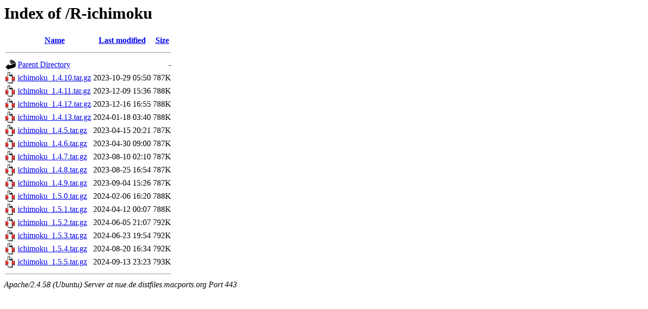

--- FILE ---
content_type: text/html;charset=UTF-8
request_url: https://nue.de.distfiles.macports.org/R-ichimoku/?C=N;O=A
body_size: 754
content:
<!DOCTYPE HTML PUBLIC "-//W3C//DTD HTML 3.2 Final//EN">
<html>
 <head>
  <title>Index of /R-ichimoku</title>
 </head>
 <body>
<h1>Index of /R-ichimoku</h1>
  <table>
   <tr><th valign="top"><img src="/icons/blank.gif" alt="[ICO]"></th><th><a href="?C=N;O=D">Name</a></th><th><a href="?C=M;O=A">Last modified</a></th><th><a href="?C=S;O=A">Size</a></th></tr>
   <tr><th colspan="4"><hr></th></tr>
<tr><td valign="top"><a href="/"><img src="/icons/back.gif" alt="[PARENTDIR]"></a></td><td><a href="/">Parent Directory</a></td><td>&nbsp;</td><td align="right">  - </td></tr>
<tr><td valign="top"><a href="ichimoku_1.4.10.tar.gz"><img src="/icons/compressed.gif" alt="[   ]"></a></td><td><a href="ichimoku_1.4.10.tar.gz">ichimoku_1.4.10.tar.gz</a></td><td align="right">2023-10-29 05:50  </td><td align="right">787K</td></tr>
<tr><td valign="top"><a href="ichimoku_1.4.11.tar.gz"><img src="/icons/compressed.gif" alt="[   ]"></a></td><td><a href="ichimoku_1.4.11.tar.gz">ichimoku_1.4.11.tar.gz</a></td><td align="right">2023-12-09 15:36  </td><td align="right">788K</td></tr>
<tr><td valign="top"><a href="ichimoku_1.4.12.tar.gz"><img src="/icons/compressed.gif" alt="[   ]"></a></td><td><a href="ichimoku_1.4.12.tar.gz">ichimoku_1.4.12.tar.gz</a></td><td align="right">2023-12-16 16:55  </td><td align="right">788K</td></tr>
<tr><td valign="top"><a href="ichimoku_1.4.13.tar.gz"><img src="/icons/compressed.gif" alt="[   ]"></a></td><td><a href="ichimoku_1.4.13.tar.gz">ichimoku_1.4.13.tar.gz</a></td><td align="right">2024-01-18 03:40  </td><td align="right">788K</td></tr>
<tr><td valign="top"><a href="ichimoku_1.4.5.tar.gz"><img src="/icons/compressed.gif" alt="[   ]"></a></td><td><a href="ichimoku_1.4.5.tar.gz">ichimoku_1.4.5.tar.gz</a></td><td align="right">2023-04-15 20:21  </td><td align="right">787K</td></tr>
<tr><td valign="top"><a href="ichimoku_1.4.6.tar.gz"><img src="/icons/compressed.gif" alt="[   ]"></a></td><td><a href="ichimoku_1.4.6.tar.gz">ichimoku_1.4.6.tar.gz</a></td><td align="right">2023-04-30 09:00  </td><td align="right">787K</td></tr>
<tr><td valign="top"><a href="ichimoku_1.4.7.tar.gz"><img src="/icons/compressed.gif" alt="[   ]"></a></td><td><a href="ichimoku_1.4.7.tar.gz">ichimoku_1.4.7.tar.gz</a></td><td align="right">2023-08-10 02:10  </td><td align="right">787K</td></tr>
<tr><td valign="top"><a href="ichimoku_1.4.8.tar.gz"><img src="/icons/compressed.gif" alt="[   ]"></a></td><td><a href="ichimoku_1.4.8.tar.gz">ichimoku_1.4.8.tar.gz</a></td><td align="right">2023-08-25 16:54  </td><td align="right">787K</td></tr>
<tr><td valign="top"><a href="ichimoku_1.4.9.tar.gz"><img src="/icons/compressed.gif" alt="[   ]"></a></td><td><a href="ichimoku_1.4.9.tar.gz">ichimoku_1.4.9.tar.gz</a></td><td align="right">2023-09-04 15:26  </td><td align="right">787K</td></tr>
<tr><td valign="top"><a href="ichimoku_1.5.0.tar.gz"><img src="/icons/compressed.gif" alt="[   ]"></a></td><td><a href="ichimoku_1.5.0.tar.gz">ichimoku_1.5.0.tar.gz</a></td><td align="right">2024-02-06 16:20  </td><td align="right">788K</td></tr>
<tr><td valign="top"><a href="ichimoku_1.5.1.tar.gz"><img src="/icons/compressed.gif" alt="[   ]"></a></td><td><a href="ichimoku_1.5.1.tar.gz">ichimoku_1.5.1.tar.gz</a></td><td align="right">2024-04-12 00:07  </td><td align="right">788K</td></tr>
<tr><td valign="top"><a href="ichimoku_1.5.2.tar.gz"><img src="/icons/compressed.gif" alt="[   ]"></a></td><td><a href="ichimoku_1.5.2.tar.gz">ichimoku_1.5.2.tar.gz</a></td><td align="right">2024-06-05 21:07  </td><td align="right">792K</td></tr>
<tr><td valign="top"><a href="ichimoku_1.5.3.tar.gz"><img src="/icons/compressed.gif" alt="[   ]"></a></td><td><a href="ichimoku_1.5.3.tar.gz">ichimoku_1.5.3.tar.gz</a></td><td align="right">2024-06-23 19:54  </td><td align="right">792K</td></tr>
<tr><td valign="top"><a href="ichimoku_1.5.4.tar.gz"><img src="/icons/compressed.gif" alt="[   ]"></a></td><td><a href="ichimoku_1.5.4.tar.gz">ichimoku_1.5.4.tar.gz</a></td><td align="right">2024-08-20 16:34  </td><td align="right">792K</td></tr>
<tr><td valign="top"><a href="ichimoku_1.5.5.tar.gz"><img src="/icons/compressed.gif" alt="[   ]"></a></td><td><a href="ichimoku_1.5.5.tar.gz">ichimoku_1.5.5.tar.gz</a></td><td align="right">2024-09-13 23:23  </td><td align="right">793K</td></tr>
   <tr><th colspan="4"><hr></th></tr>
</table>
<address>Apache/2.4.58 (Ubuntu) Server at nue.de.distfiles.macports.org Port 443</address>
</body></html>
